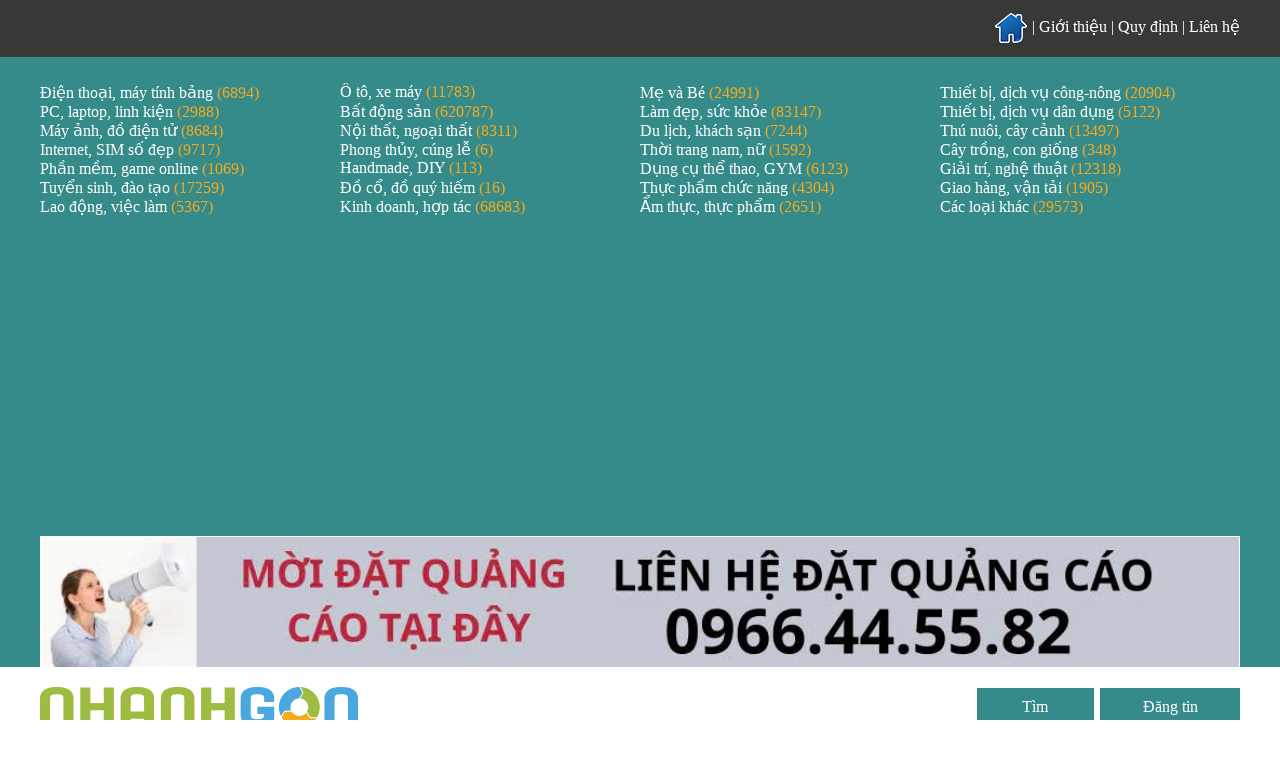

--- FILE ---
content_type: text/html
request_url: https://nhanhgon.vn/danh-muc/dien-tu/0/6/Page.html
body_size: 7333
content:



<!DOCTYPE HTML PUBLIC "-//W3C//DTD HTML 4.01//EN" "http://www.w3.org/TR/html4/strict.dtd">
<html lang="en" xmlns="http://www.w3.org/1999/html">
<head>
    <meta http-equiv="Content-Type" content="text/html; charset=utf-8">

    <title></title>

    <link rel="shortcut icon" href="https://nhanhgon.vn/favicon.ico" type="image/x-icon">
    <meta name="copyright" content="" >
    <meta name="description" content="">
    <meta name="keywords" content="">
    <meta name="google-adsense-account" content="ca-pub-3400799510795424">

    <script src="https://cdn.jsdelivr.net/npm/vue"></script>
    <script src="https://unpkg.com/vue-multiselect@2.1.0"></script>
    <link href="https://unpkg.com/vue-multiselect@2.1.0/dist/vue-multiselect.min.css" rel="stylesheet">
    <link href="https://nhanhgon.vn/public/skin/nhanhgon02/css/style.css" rel="stylesheet" type="text/css">
    <script async src="https://pagead2.googlesyndication.com/pagead/js/adsbygoogle.js?client=ca-pub-3400799510795424" crossorigin="anonymous"></script>
</head>
<body>
<div class="main-menu">
    <div class="limit-width">
        <a href="https://nhanhgon.vn/"><img src="https://nhanhgon.vn/public/skin/nhanhgon02/images/home.png" alt="" align="absmiddle"></a>&nbsp;|&nbsp;<a href="https://nhanhgon.vn/gioi-thieu.html">Giới thiệu</a>&nbsp;|&nbsp;<a href="https://nhanhgon.vn/quy-dinh.html">Quy định</a>&nbsp;|&nbsp;<a href="https://nhanhgon.vn/lien-he.html">Liên hệ</a>
    </div>
</div>

<div class="cate-menu">
    <div class="wrapper limit-width">
        <div class="row menu_bottom">
            <div class="col-1-4">
                <a href="https://nhanhgon.vn/danh-muc/dien-thoai.html">Điện thoại, máy tính bảng <span>(6894)</span></a>
            </div>
            
            <div class="col-1-4">
                <a href="https://nhanhgon.vn/danh-muc/oto-xe-may.html">Ô tô, xe máy <span>(11783)</span></a>
            </div>
            
            <div class="col-1-4">
                <a href="https://nhanhgon.vn/danh-muc/me-va-be.html">Mẹ và Bé <span>(24991)</span></a>
            </div>
            
            <div class="col-1-4">
                <a href="https://nhanhgon.vn/danh-muc/cong-nghiep.html">Thiết bị, dịch vụ công-nông <span>(20904)</span></a>
            </div>
            
            <div class="col-1-4">
                <a href="https://nhanhgon.vn/danh-muc/maytinh-linhkien.html">PC, laptop, linh kiện <span>(2988)</span></a>
            </div>
            
            <div class="col-1-4">
                <a href="https://nhanhgon.vn/danh-muc/nha-dat.html">Bất động sản <span>(620787)</span></a>
            </div>
            
            <div class="col-1-4">
                <a href="https://nhanhgon.vn/danh-muc/my-pham.html">Làm đẹp, sức khỏe <span>(83147)</span></a>
            </div>
            
            <div class="col-1-4">
                <a href="https://nhanhgon.vn/danh-muc/dich-vu.html">Thiết bị, dịch vụ dân dụng <span>(5122)</span></a>
            </div>
            
            <div class="col-1-4">
                <a href="https://nhanhgon.vn/danh-muc/dien-tu.html">Máy ảnh, đồ điện tử <span>(8684)</span></a>
            </div>
            
            <div class="col-1-4">
                <a href="https://nhanhgon.vn/danh-muc/noi-that.html">Nội thất, ngoại thất <span>(8311)</span></a>
            </div>
            
            <div class="col-1-4">
                <a href="https://nhanhgon.vn/danh-muc/du-lich.html">Du lịch, khách sạn <span>(7244)</span></a>
            </div>
            
            <div class="col-1-4">
                <a href="https://nhanhgon.vn/danh-muc/thu-nuoi.html">Thú nuôi, cây cảnh <span>(13497)</span></a>
            </div>
            
            <div class="col-1-4">
                <a href="https://nhanhgon.vn/danh-muc/sim-card.html">Internet, SIM số đẹp <span>(9717)</span></a>
            </div>
            
            <div class="col-1-4">
                <a href="https://nhanhgon.vn/danh-muc/phongthuy.html">Phong thủy, cúng lễ <span>(6)</span></a>
            </div>
            
            <div class="col-1-4">
                <a href="https://nhanhgon.vn/danh-muc/thoi-trang.html">Thời trang nam, nữ <span>(1592)</span></a>
            </div>
            
            <div class="col-1-4">
                <a href="https://nhanhgon.vn/danh-muc/congiong.html">Cây trồng, con giống <span>(348)</span></a>
            </div>
            
            <div class="col-1-4">
                <a href="https://nhanhgon.vn/danh-muc/phan-mem.html">Phần mềm, game online <span>(1069)</span></a>
            </div>
            
            <div class="col-1-4">
                <a href="https://nhanhgon.vn/danh-muc/hand-made.html">Handmade, DIY <span>(113)</span></a>
            </div>
            
            <div class="col-1-4">
                <a href="https://nhanhgon.vn/danh-muc/the-thao.html">Dụng cụ thể thao, GYM <span>(6123)</span></a>
            </div>
            
            <div class="col-1-4">
                <a href="https://nhanhgon.vn/danh-muc/bac-si.html">Giải trí, nghệ thuật <span>(12318)</span></a>
            </div>
            
            <div class="col-1-4">
                <a href="https://nhanhgon.vn/danh-muc/dao-tao.html">Tuyển sinh, đào tạo <span>(17259)</span></a>
            </div>
            
            <div class="col-1-4">
                <a href="https://nhanhgon.vn/danh-muc/do-co.html">Đồ cổ, đồ quý hiếm <span>(16)</span></a>
            </div>
            
            <div class="col-1-4">
                <a href="https://nhanhgon.vn/danh-muc/thue-mua.html">Thực phẩm chức năng <span>(4304)</span></a>
            </div>
            
            <div class="col-1-4">
                <a href="https://nhanhgon.vn/danh-muc/van-tai.html">Giao hàng, vận tải <span>(1905)</span></a>
            </div>
            
            <div class="col-1-4">
                <a href="https://nhanhgon.vn/danh-muc/viec-lam.html">Lao động, việc làm <span>(5367)</span></a>
            </div>
            
            <div class="col-1-4">
                <a href="https://nhanhgon.vn/danh-muc/hop-tac.html">Kinh doanh, hợp tác <span>(68683)</span></a>
            </div>
            
            <div class="col-1-4">
                <a href="https://nhanhgon.vn/danh-muc/quan-an.html">Ẩm thực, thực phẩm <span>(2651)</span></a>
            </div>
            
            <div class="col-1-4">
                <a href="https://nhanhgon.vn/danh-muc/loai-khac.html">Các loại khác <span>(29573)</span></a>
            </div>
        </div>
    </div>
</div>

<div class="content" style="position: relative">
    <div id="searchBox" class="search-block">
    <div class="banner" id="divBanner">
        <div class="wrapper limit-width">
            <div class="slider" style="display: none;">
                <a href="#" target="_blank"><img src="https://nhanhgon.vn/public/uploads/Slide/70f3da7b78efceb197fe.jpg" alt="VIETNHAT" style="width: 100%;"></a>
            </div>
            
            <div class="slider" style="display: none;">
                <a href="#" target="_blank"><img src="https://nhanhgon.vn/public/uploads/Slide/d0cb7786024ee1a883b0a44b54d587cc.jpg" alt="Banner DiDi" style="width: 100%;"></a>
            </div>
            <script type="application/javascript">
                var slideIndex = 0;
                var slides = document.getElementsByClassName("slider");
                var slideDelay = parseInt("10000", 10);
                var numSlides = slides.length;
                var currentSlide = slides[slideIndex];

                currentSlide.style.display = "block";

                setInterval(function() {
                    for (var i = 0; i < numSlides; i++) {
                        slides[i].style.display = "none";
                    }

                    slideIndex++;

                    if (slideIndex >= numSlides) {
                        slideIndex = 0;
                    }

                    slides[slideIndex].style.display = "block";
                }, slideDelay);
            </script>
        </div>
    </div>

    <div id="logo-horizontal" class="limit-width">
        <div class="logo"><a href="https://nhanhgon.vn/"><img src="https://nhanhgon.vn/public/skin/nhanhgon02/images/ng-logo-s.png" alt=""></a></div>

        <div class="detail_search">
            <form action="https://nhanhgon.vn/search.html" method="get">

                <div id="app" style="width: 100%;">
                    <multiselect
                            v-model="value"

                            tag-placeholder="Thêm từ khóa"
                            placeholder="Nhập từ khóa cần tìm"
                            select-label="➕"
                            deselect-label="➖"
                            selected-label="✔️"
                            label="name"
                            track-by="name"
                            :options="options"
                            :multiple="true"
                            :taggable="true"
                            @tag="addTag"
                            @remove="removeTag"
                    >
                    </multiselect>
                </div>
                <input type="hidden" id="vSearchKey" name="q">
                <input type="submit" id="btnSearch" value="Tìm">

                <script>
                    var opt = {};
                    var searchValue = [];
                    var searchOptions = [];
                    var selectedOptions = [];

                    

                    

                    new Vue({
                        components: {
                            Multiselect: window.VueMultiselect.default
                        },
                        data: {
                            value: searchValue,
                            options: searchOptions
                        },
                        methods: {
                            addTag (newTag) {
                                const tag = {
                                    name: newTag
                                };
                                this.options.push(tag);
                                this.value.push(tag);

                                selectedOptions = [];
                                for (var i = 0; i < this.value.length; i++) {
                                    opt = this.value[i];

                                    selectedOptions.push(opt.name);
                                }

                                document.getElementById("vSearchKey").value = selectedOptions.join('^');
                            },
                            removeTag (tag) {
                                selectedOptions = [];
                                for (var i = 0; i < this.value.length; i++) {
                                    opt = this.value[i];

                                    if (opt.name !== tag.name) {
                                        selectedOptions.push(opt.name);
                                    }
                                }

                                document.getElementById("vSearchKey").value = selectedOptions.join('^');
                            }
                        }
                    }).$mount('#app');

                    window.addEventListener("scroll", function () {
                        var scroll = this.scrollY;

                        if (scroll > 1200) {
                            document.getElementById("divBanner").style.display = 'none';
                            document.getElementById("divBanner").style.visibility = 'hidden';
                        }
                        if (scroll < 900) {
                            document.getElementById("divBanner").style.display = 'block';
                            document.getElementById("divBanner").style.visibility = 'visible';
                        }
                    });
                </script>
            </form>
            <div id="dangTin"><a href="https://nhanhgon.vn/dang-tin.html"><div id="btnDangTin">Đăng tin</div></a></div>
        </div>
    </div>

</div>

    <div class="limit-width">
        

        

        <table class="cate" width="100%" cellspacing="0">
            <tr class="tin-dang">
                <td width="35"></td>

                

                <td>
                    <div class="news-report">
                        Máy ảnh, đồ điện tử: <span>8684</span>
                    </div>
                </td>

                <td width="100"></td>
                <td width="112">
                    <div style="position: relative; width: 10px;">

                        <select id="cityFilter" name="cityFilter" onchange="filter(this);">
                            <option value="">Nơi giao dịch</option>
                            <option value='2' >Thỏa thuận</option><option value='3' >Toàn quốc</option><option value='701' >TP HCM</option><option value='101' >Hà Nội</option><option value='103' >Hải Phòng</option><option value='501' >Đà Nẵng</option><option value='711' >Bình Dương</option><option value='707' >Bình Phước</option><option value='715' >Bình Thuận</option><option value='507' >Bình Định</option><option value='221' >Bắc Giang</option><option value='207' >Bắc Cạn</option><option value='223' >Bắc Ninh</option><option value='811' >Bến Tre</option><option value='203' >Cao Bằng</option><option value='823' >Cà Mau</option><option value='815' >Cần Thơ</option><option value='603' >Gia Lai</option><option value='201' >Hà Giang</option><option value='111' >Hà Nam</option><option value='105' >Hà Tây</option><option value='405' >Hà Tĩnh</option><option value='305' >Hòa Bình</option><option value='109' >Hưng Yên</option><option value='107' >Hải Dương</option><option value='511' >Khánh Hoà</option><option value='813' >Kiên Giang</option><option value='601' >Kon Tum</option><option value='301' >Lai Châu</option><option value='801' >Long An</option><option value='205' >Lào Cai</option><option value='703' >Lâm Đồng</option><option value='209' >Lạng Sơn</option><option value='113' >Nam Định</option><option value='403' >Nghệ An</option><option value='117' >Ninh Bình</option><option value='705' >Ninh Thuận</option><option value='217' >Phú Thọ</option><option value='509' >Phú Yên</option><option value='407' >Quảng Bình</option><option value='503' >Quảng Nam</option><option value='505' >Quảng Ngãi</option><option value='225' >Quảng Ninh</option><option value='409' >Quảng Trị</option><option value='303' >Sơn La</option><option value='401' >Thanh Hóa</option><option value='115' >Thái Bình</option><option value='215' >Thái Nguyên</option><option value='411' >Thừa Thiên Huế</option><option value='807' >Tiền Giang</option><option value='817' >Trà Vinh</option><option value='211' >Tuyên Quang</option><option value='709' >Tây Ninh</option><option value='809' >Vĩnh Long</option><option value='104' >Vĩnh Phúc</option><option value='213' >Yên Bái</option><option value='605' >Đắc Lắc</option><option value='713' >Đồng Nai</option><option value='803' >Đồng Tháp</option><option value='821' >Bạc Liêu</option><option value='805' >An Giang</option><option value='717' >Vũng Tàu</option><option value='607' >Daknông</option><option value='825' >Hậu Giang</option><option value='819' >Sóc Trăng</option><option value='307' >Điện Biên</option>
                        </select>
                    </div>
                    <script type="text/javascript">
                        function filterSubmit()
                        {
                            document.getElementById('filterSearch').submit();
                        }
                        function filter(me){
                            var url = "http://nhanhgon.vn/danh-muc/dien-tu.html";
                            var ext = ".html";
                            url = url.replace(ext, "/" + me.value + ext)
                            location.href = url;
                        }
                    </script>
                </td>
            </tr>
            <tr >
            <td><strong>501</strong></td>
            <td><a href="https://nhanhgon.vn/rao-vat/dien-tu/12067/Bep-tu-bosch-ppi82560ms-chinh-hang-nhap-khau-nguyen-chiec.html">Bếp từ bosch ppi82560ms chính hãng nhập khẩu nguyên chiếc</a></td>
            <td>09h38-02/11</td>
            <td align="right">Cao Bằng</td>
            </tr>
            
            <tr >
            <td><strong>502</strong></td>
            <td><a href="https://nhanhgon.vn/rao-vat/dien-tu/12066/May-hut-mui-bosch-dwk97jm60-chinh-hang-nhap-khau-nguyen-chiec.html">Máy hút mùi bosch dwk97jm60 chính hãng nhập khẩu nguyên chiếc</a></td>
            <td>09h22-02/11</td>
            <td align="right">Cà Mau</td>
            </tr>
            
            <tr >
            <td><strong>503</strong></td>
            <td><a href="https://nhanhgon.vn/rao-vat/dien-tu/12065/May-hut-mui-teka-dlh-786t-chinh-hang-nhap-khau-nguyen-chiec.html">Máy hút mùi teka dlh 786t chính hãng nhập khẩu nguyên chiếc</a></td>
            <td>08h54-02/11</td>
            <td align="right">Cần Thơ</td>
            </tr>
            
            <tr >
            <td><strong>504</strong></td>
            <td><a href="https://nhanhgon.vn/rao-vat/dien-tu/12064/May-rua-bat-bosch-sms68ui02e-chinh-hang-nhap-khau-nguyen-chiec.html">Máy rửa bát bosch sms68ui02e chính hãng nhập khẩu nguyên chiếc</a></td>
            <td>08h48-02/11</td>
            <td align="right">Bắc Ninh</td>
            </tr>
            
            <tr >
            <td><strong>505</strong></td>
            <td><a href="https://nhanhgon.vn/rao-vat/dien-tu/12063/Lo-nuong-teka-hsb-635-chinh-hang-nhap-khau-nguyen-chiec.html">Lò nướng teka hsb 635 chính hãng nhập khẩu nguyên chiếc</a></td>
            <td>09h35-31/10</td>
            <td align="right">Bắc Giang</td>
            </tr>
            
            <tr >
            <td><strong>506</strong></td>
            <td><a href="https://nhanhgon.vn/rao-vat/dien-tu/12062/Lo-nuong-teka-hsb-615-chinh-hang-nhap-khau-nguyen-chiec.html">Lò nướng teka hsb 615 chính hãng nhập khẩu nguyên chiếc</a></td>
            <td>09h32-31/10</td>
            <td align="right">Bắc Giang</td>
            </tr>
            
            <tr >
            <td><strong>507</strong></td>
            <td><a href="https://nhanhgon.vn/rao-vat/dien-tu/12061/Bep-tu-chefs-eh-dih888-chinh-hang-nhap-khau-nguyen-chiec.html">Bếp từ chefs eh-dih888 chính hãng nhập khẩu nguyên chiếc</a></td>
            <td>08h53-31/10</td>
            <td align="right">Gia Lai</td>
            </tr>
            
            <tr >
            <td><strong>508</strong></td>
            <td><a href="https://nhanhgon.vn/rao-vat/dien-tu/12060/Bep-tu-hafele-hc-i772a-536-01-695-chinh-hang-nhap-khau-nguyen-chiec.html">Bếp từ hafele hc-i772a 536.01.695 chính hãng nhập khẩu nguyên chiếc</a></td>
            <td>08h44-31/10</td>
            <td align="right">Bắc Giang</td>
            </tr>
            
            <tr >
            <td><strong>509</strong></td>
            <td><a href="https://nhanhgon.vn/rao-vat/dien-tu/12059/May-rua-bat-teka-lp9-850-chinh-hang-nhap-khau-nguyen-chiec.html">Máy rửa bát teka lp9 850 chính hãng nhập khẩu nguyên chiếc</a></td>
            <td>11h20-30/10</td>
            <td align="right">Đà Nẵng</td>
            </tr>
            
            <tr >
            <td><strong>510</strong></td>
            <td><a href="https://nhanhgon.vn/rao-vat/dien-tu/12058/May-rua-bat-bosch-sms68mi04e-chinh-hang-nhap-khau-nguyen-chiec.html">Máy rửa bát bosch sms68mi04e chính hãng nhập khẩu nguyên chiếc</a></td>
            <td>10h09-30/10</td>
            <td align="right">Bắc Cạn</td>
            </tr>
            
            <tr >
            <td><strong>511</strong></td>
            <td><a href="https://nhanhgon.vn/rao-vat/dien-tu/12057/May-rua-bat-bosch-sms25ei00g-chinh-hang-nhap-khau-nguyen-chiec.html">Máy rửa bát bosch sms25ei00g chính hãng nhập khẩu nguyên chiếc</a></td>
            <td>10h08-30/10</td>
            <td align="right">Cần Thơ</td>
            </tr>
            
            <tr >
            <td><strong>512</strong></td>
            <td><a href="https://nhanhgon.vn/rao-vat/dien-tu/12056/Lo-nuong-teka-hbb-735-chinh-hang-nhap-khau-nguyen-chiec.html">Lò nướng teka hbb 735 chính hãng nhập khẩu nguyên chiếc</a></td>
            <td>09h02-30/10</td>
            <td align="right">Bắc Cạn</td>
            </tr>
            
            <tr >
            <td><strong>513</strong></td>
            <td><a href="https://nhanhgon.vn/rao-vat/dien-tu/12055/May-hut-mui-bosch-dwb77cm50-chinh-hang-nhap-khau-nguyen-chiec.html">Máy hút mùi bosch dwb77cm50 chính hãng nhập khẩu nguyên chiếc</a></td>
            <td>08h58-30/10</td>
            <td align="right">Bình Thuận</td>
            </tr>
            
            <tr >
            <td><strong>514</strong></td>
            <td><a href="https://nhanhgon.vn/rao-vat/dien-tu/12054/Lo-vi-song-teka-ms-620-bih-chinh-hang-nhap-khau-nguyen-chiec.html">Lò vi sóng teka ms 620 bih chính hãng nhập khẩu nguyên chiếc</a></td>
            <td>10h42-29/10</td>
            <td align="right">Cần Thơ</td>
            </tr>
            
            <tr >
            <td><strong>515</strong></td>
            <td><a href="https://nhanhgon.vn/rao-vat/dien-tu/12053/Bep-tu-bosch-puc631bb2e-chinh-hang-nhap-khau-nguyen-chiec.html">Bếp từ bosch puc631bb2e chính hãng nhập khẩu nguyên chiếc</a></td>
            <td>09h39-29/10</td>
            <td align="right">Bắc Cạn</td>
            </tr>
            
            <tr >
            <td><strong>516</strong></td>
            <td><a href="https://nhanhgon.vn/rao-vat/dien-tu/12052/May-hut-mui-bosch-dhl755bl-chinh-hang-nhap-khau-nguyen-chiec.html">Máy hút mùi bosch dhl755bl chính hãng nhập khẩu nguyên chiếc</a></td>
            <td>09h32-29/10</td>
            <td align="right">Bắc Giang</td>
            </tr>
            
            <tr >
            <td><strong>517</strong></td>
            <td><a href="https://nhanhgon.vn/rao-vat/dien-tu/12051/Bep-tu-bosch-puj631bb2e-chinh-hang-nhap-khau-nguyen-chiec.html">Bếp từ bosch puj631bb2e chính hãng nhập khẩu nguyên chiếc</a></td>
            <td>09h07-29/10</td>
            <td align="right">Cà Mau</td>
            </tr>
            
            <tr >
            <td><strong>518</strong></td>
            <td><a href="https://nhanhgon.vn/rao-vat/dien-tu/12050/Bep-dien-tu-teka-iz-7200-hl-chinh-hang-nhap-khau-nguyen-chiec.html">Bếp điện từ teka iz 7200 hl chính hãng nhập khẩu nguyên chiếc</a></td>
            <td>08h57-29/10</td>
            <td align="right">Gia Lai</td>
            </tr>
            
            <tr >
            <td><strong>519</strong></td>
            <td><a href="https://nhanhgon.vn/rao-vat/dien-tu/12049/May-hut-mui-bosch-dwk97jm60-chinh-hang-nhap-khau-nguyen-chiec.html">Máy hút mùi bosch dwk97jm60 chính hãng nhập khẩu nguyên chiếc</a></td>
            <td>11h20-28/10</td>
            <td align="right">Bến Tre</td>
            </tr>
            
            <tr >
            <td><strong>520</strong></td>
            <td><a href="https://nhanhgon.vn/rao-vat/dien-tu/12048/Bep-tu-chefs-eh-dih888-chinh-hang-nhap-khau-nguyen-chiec.html">Bếp từ chefs eh-dih888 chính hãng nhập khẩu nguyên chiếc</a></td>
            <td>11h18-28/10</td>
            <td align="right">Hà Nam</td>
            </tr>
            
            <tr >
            <td><strong>521</strong></td>
            <td><a href="https://nhanhgon.vn/rao-vat/dien-tu/12047/Lo-nuong-teka-hsb-615-chinh-hang-nhap-khau-nguyen-chiec.html">Lò nướng teka hsb 615 chính hãng nhập khẩu nguyên chiếc</a></td>
            <td>09h13-28/10</td>
            <td align="right">Bắc Cạn</td>
            </tr>
            
            <tr >
            <td><strong>522</strong></td>
            <td><a href="https://nhanhgon.vn/rao-vat/dien-tu/12046/Lo-nuong-teka-hsb-635-chinh-hang-nhap-khau-nguyen-chiec.html">Lò nướng teka hsb 635 chính hãng nhập khẩu nguyên chiếc</a></td>
            <td>09h11-28/10</td>
            <td align="right">Cà Mau</td>
            </tr>
            
            <tr >
            <td><strong>523</strong></td>
            <td><a href="https://nhanhgon.vn/rao-vat/dien-tu/12045/May-rua-bat-bosch-sms25ei00g-chinh-hang-nhap-khau-nguyen-chiec.html">Máy rửa bát bosch sms25ei00g chính hãng nhập khẩu nguyên chiếc</a></td>
            <td>11h20-27/10</td>
            <td align="right">Hà Tây</td>
            </tr>
            
            <tr >
            <td><strong>524</strong></td>
            <td><a href="https://nhanhgon.vn/rao-vat/dien-tu/12044/May-rua-bat-bosch-sms68mi04e-chinh-hang-nhap-khau-nguyen-chiec.html">Máy rửa bát bosch sms68mi04e chính hãng nhập khẩu nguyên chiếc</a></td>
            <td>11h19-27/10</td>
            <td align="right">Bắc Giang</td>
            </tr>
            
            <tr >
            <td><strong>525</strong></td>
            <td><a href="https://nhanhgon.vn/rao-vat/dien-tu/12043/May-rua-bat-bosch-sms68ui02e-chinh-hang-nhap-khau-nguyen-chiec.html">Máy rửa bát bosch sms68ui02e chính hãng nhập khẩu nguyên chiếc</a></td>
            <td>09h49-27/10</td>
            <td align="right">Bắc Cạn</td>
            </tr>
            
            <tr >
            <td><strong>526</strong></td>
            <td><a href="https://nhanhgon.vn/rao-vat/dien-tu/12042/Bep-tu-bosch-ppi82560ms-chinh-hang-nhap-khau-nguyen-chiec.html">Bếp từ bosch ppi82560ms chính hãng nhập khẩu nguyên chiếc</a></td>
            <td>08h53-27/10</td>
            <td align="right">Cao Bằng</td>
            </tr>
            
            <tr >
            <td><strong>527</strong></td>
            <td><a href="https://nhanhgon.vn/rao-vat/dien-tu/12041/Bep-tu-chefs-eh-dih366-chinh-hang-nhap-khau-nguyen-chiec.html">Bếp từ chefs eh-dih366 chính hãng nhập khẩu nguyên chiếc</a></td>
            <td>08h50-27/10</td>
            <td align="right">Gia Lai</td>
            </tr>
            
            <tr >
            <td><strong>528</strong></td>
            <td><a href="https://nhanhgon.vn/rao-vat/dien-tu/12040/Bep-tu-hafele-hc-i772a-536-01-695-chinh-hang-nhap-khau-nguyen-chiec.html">Bếp từ hafele hc-i772a 536.01.695 chính hãng nhập khẩu nguyên chiếc</a></td>
            <td>10h23-26/10</td>
            <td align="right">Cao Bằng</td>
            </tr>
            
            <tr >
            <td><strong>529</strong></td>
            <td><a href="https://nhanhgon.vn/rao-vat/dien-tu/12039/May-hut-mui-teka-nc-780-chinh-hang-nhap-khau-nguyen-chiec.html">Máy hút mùi teka nc 780 chính hãng nhập khẩu nguyên chiếc</a></td>
            <td>09h23-26/10</td>
            <td align="right">Cà Mau</td>
            </tr>
            
            <tr >
            <td><strong>530</strong></td>
            <td><a href="https://nhanhgon.vn/rao-vat/dien-tu/12038/May-hut-mui-teka-dlh-786t-chinh-hang-nhap-khau-nguyen-chiec.html">Máy hút mùi teka dlh 786t chính hãng nhập khẩu nguyên chiếc</a></td>
            <td>08h54-26/10</td>
            <td align="right">Hà Giang</td>
            </tr>
            
            <tr >
            <td><strong>531</strong></td>
            <td><a href="https://nhanhgon.vn/rao-vat/dien-tu/12037/May-hut-mui-hafele-hh-tg60e-539-81-073-chinh-hang-nhap-khau-nguyen-chiec.html">Máy hút mùi hafele hh-tg60e 539.81.073 chính hãng nhập khẩu nguyên chiếc</a></td>
            <td>08h46-26/10</td>
            <td align="right">Cà Mau</td>
            </tr>
            
            <tr >
            <td><strong>532</strong></td>
            <td><a href="https://nhanhgon.vn/rao-vat/dien-tu/12036/Thiet-bi-dien-schneider-mpe.html">Thiết bị điện schneider -mpe</a></td>
            <td>15h26-24/10</td>
            <td align="right">Toàn quốc</td>
            </tr>
            
            <tr >
            <td><strong>533</strong></td>
            <td><a href="https://nhanhgon.vn/rao-vat/dien-tu/12035/Lo-vi-song-teka-ms-620-bih-chinh-hang-nhap-khau-nguyen-chiec.html">Lò vi sóng teka ms 620 bih chính hãng nhập khẩu nguyên chiếc</a></td>
            <td>10h00-24/10</td>
            <td align="right">Gia Lai</td>
            </tr>
            
            <tr >
            <td><strong>534</strong></td>
            <td><a href="https://nhanhgon.vn/rao-vat/dien-tu/12034/May-hut-mui-bosch-dwk97jm60-chinh-hang-nhap-khau-nguyen-chiec.html">Máy hút mùi bosch dwk97jm60 chính hãng nhập khẩu nguyên chiếc</a></td>
            <td>09h27-24/10</td>
            <td align="right">Cao Bằng</td>
            </tr>
            
            <tr >
            <td><strong>535</strong></td>
            <td><a href="https://nhanhgon.vn/rao-vat/dien-tu/12033/Bep-tu-bosch-puj631bb2e-chinh-hang-nhap-khau-nguyen-chiec.html">Bếp từ bosch puj631bb2e chính hãng nhập khẩu nguyên chiếc</a></td>
            <td>09h14-24/10</td>
            <td align="right">Bắc Cạn</td>
            </tr>
            
            <tr >
            <td><strong>536</strong></td>
            <td><a href="https://nhanhgon.vn/rao-vat/dien-tu/12032/May-hut-mui-bosch-dhl755bl-chinh-hang-nhap-khau-nguyen-chiec.html">Máy hút mùi bosch dhl755bl chính hãng nhập khẩu nguyên chiếc</a></td>
            <td>08h38-24/10</td>
            <td align="right">Cao Bằng</td>
            </tr>
            
            <tr >
            <td><strong>537</strong></td>
            <td><a href="https://nhanhgon.vn/rao-vat/dien-tu/12031/Thiet-bi-dien-schneider-thiet-bi-chieu-sang-duhal-paragon-mpe-elink.html">Thiết bị điện schneider - thiết bị chiếu sáng duhal, paragon, mpe, elink</a></td>
            <td>14h18-23/10</td>
            <td align="right">Toàn quốc</td>
            </tr>
            
            <tr >
            <td><strong>538</strong></td>
            <td><a href="https://nhanhgon.vn/rao-vat/dien-tu/12030/May-rua-bat-bosch-sms25ei00g-chinh-hang-nhap-khau-nguyen-chiec.html">Máy rửa bát bosch sms25ei00g chính hãng nhập khẩu nguyên chiếc</a></td>
            <td>10h44-23/10</td>
            <td align="right">Bắc Ninh</td>
            </tr>
            
            <tr >
            <td><strong>539</strong></td>
            <td><a href="https://nhanhgon.vn/rao-vat/dien-tu/12029/May-hut-mui-bosch-dwb77cm50-chinh-hang-nhap-khau-nguyen-chiec.html">Máy hút mùi bosch dwb77cm50 chính hãng nhập khẩu nguyên chiếc</a></td>
            <td>10h12-23/10</td>
            <td align="right">Bắc Giang</td>
            </tr>
            
            <tr >
            <td><strong>540</strong></td>
            <td><a href="https://nhanhgon.vn/rao-vat/dien-tu/12028/Bep-tu-chefs-eh-dih366-chinh-hang-nhap-khau-nguyen-chiec.html">Bếp từ chefs eh-dih366 chính hãng nhập khẩu nguyên chiếc</a></td>
            <td>09h24-23/10</td>
            <td align="right">Cà Mau</td>
            </tr>
            
            <tr >
            <td><strong>541</strong></td>
            <td><a href="https://nhanhgon.vn/rao-vat/dien-tu/12027/Bep-dien-tu-teka-iz-7200-hl-chinh-hang-nhap-khau-nguyen-chiec.html">Bếp điện từ teka iz 7200 hl chính hãng nhập khẩu nguyên chiếc</a></td>
            <td>09h03-23/10</td>
            <td align="right">Bến Tre</td>
            </tr>
            
            <tr >
            <td><strong>542</strong></td>
            <td><a href="https://nhanhgon.vn/rao-vat/dien-tu/12026/Bep-tu-bosch-puc631bb2e-chinh-hang-nhap-khau-nguyen-chiec.html">Bếp từ bosch puc631bb2e chính hãng nhập khẩu nguyên chiếc</a></td>
            <td>08h52-23/10</td>
            <td align="right">Bến Tre</td>
            </tr>
            
            <tr >
            <td><strong>543</strong></td>
            <td><a href="https://nhanhgon.vn/rao-vat/dien-tu/12025/Bep-tu-chefs-eh-dih888-chinh-hang-nhap-khau-nguyen-chiec.html">Bếp từ chefs eh-dih888 chính hãng nhập khẩu nguyên chiếc</a></td>
            <td>10h45-22/10</td>
            <td align="right">Bình Định</td>
            </tr>
            
            <tr >
            <td><strong>544</strong></td>
            <td><a href="https://nhanhgon.vn/rao-vat/dien-tu/12024/Bep-tu-bosch-pij651fc1e-chinh-hang-nhap-khau-nguyen-chiec.html">Bếp từ bosch pij651fc1e chính hãng nhập khẩu nguyên chiếc</a></td>
            <td>09h51-22/10</td>
            <td align="right">Bến Tre</td>
            </tr>
            
            <tr >
            <td><strong>545</strong></td>
            <td><a href="https://nhanhgon.vn/rao-vat/dien-tu/12023/May-hut-mui-teka-nc-780-chinh-hang-nhap-khau-nguyen-chiec.html">Máy hút mùi teka nc 780 chính hãng nhập khẩu nguyên chiếc</a></td>
            <td>09h28-22/10</td>
            <td align="right">Cà Mau</td>
            </tr>
            
            <tr >
            <td><strong>546</strong></td>
            <td><a href="https://nhanhgon.vn/rao-vat/dien-tu/12022/May-rua-bat-bosch-sms68ui02e-chinh-hang-nhap-khau-nguyen-chiec.html">Máy rửa bát bosch sms68ui02e chính hãng nhập khẩu nguyên chiếc</a></td>
            <td>09h06-22/10</td>
            <td align="right">Cao Bằng</td>
            </tr>
            
            <tr >
            <td><strong>547</strong></td>
            <td><a href="https://nhanhgon.vn/rao-vat/dien-tu/12021/May-rua-bat-teka-lp9-850-chinh-hang-nhap-khau-nguyen-chiec.html">Máy rửa bát teka lp9 850 chính hãng nhập khẩu nguyên chiếc</a></td>
            <td>08h56-22/10</td>
            <td align="right">Bắc Ninh</td>
            </tr>
            
            <tr >
            <td><strong>548</strong></td>
            <td><a href="https://nhanhgon.vn/rao-vat/dien-tu/12020/Cong-ty-tnhh-fullshine-la-nha-phan-phoi-chinh-thuc-cac-san-pham-chinh-hang-cua-tap-doan-schneider-el.html">Công ty tnhh fullshine là nhà phân phối chính thức các sản phẩm chính hãng của tập đoàn schneider el</a></td>
            <td>08h20-22/10</td>
            <td align="right">Toàn quốc</td>
            </tr>
            
            <tr >
            <td><strong>549</strong></td>
            <td><a href="https://nhanhgon.vn/rao-vat/dien-tu/12019/Bep-tu-bosch-ppi82560ms-chinh-hang-nhap-khau-nguyen-chiec.html">Bếp từ bosch ppi82560ms chính hãng nhập khẩu nguyên chiếc</a></td>
            <td>15h38-21/10</td>
            <td align="right">Bắc Cạn</td>
            </tr>
            
            <tr >
            <td><strong>550</strong></td>
            <td><a href="https://nhanhgon.vn/rao-vat/dien-tu/12018/Lo-nuong-teka-hsb-635-chinh-hang-nhap-khau-nguyen-chiec.html">Lò nướng teka hsb 635 chính hãng nhập khẩu nguyên chiếc</a></td>
            <td>09h40-21/10</td>
            <td align="right">Cà Mau</td>
            </tr>
            
            <tr >
            <td><strong>551</strong></td>
            <td><a href="https://nhanhgon.vn/rao-vat/dien-tu/12017/Bep-tu-bosch-puj631bb2e-chinh-hang-nhap-khau-nguyen-chiec.html">Bếp từ bosch puj631bb2e chính hãng nhập khẩu nguyên chiếc</a></td>
            <td>09h09-21/10</td>
            <td align="right">Bắc Giang</td>
            </tr>
            
            <tr >
            <td><strong>552</strong></td>
            <td><a href="https://nhanhgon.vn/rao-vat/dien-tu/12016/May-hut-mui-teka-dlh-786t-chinh-hang-nhap-khau-nguyen-chiec.html">Máy hút mùi teka dlh 786t chính hãng nhập khẩu nguyên chiếc</a></td>
            <td>09h07-21/10</td>
            <td align="right">Hà Nam</td>
            </tr>
            
            <tr >
            <td><strong>553</strong></td>
            <td><a href="https://nhanhgon.vn/rao-vat/dien-tu/12015/May-hut-mui-teka-dlh-786t-chinh-hang-nhap-khau-nguyen-chiec.html">Máy hút mùi teka dlh 786t chính hãng nhập khẩu nguyên chiếc</a></td>
            <td>08h37-21/10</td>
            <td align="right">Hà Nam</td>
            </tr>
            
            <tr >
            <td><strong>554</strong></td>
            <td><a href="https://nhanhgon.vn/rao-vat/dien-tu/12014/May-rua-bat-bosch-sms68mi04e-chinh-hang-nhap-khau-nguyen-chiec.html">Máy rửa bát bosch sms68mi04e chính hãng nhập khẩu nguyên chiếc</a></td>
            <td>08h33-21/10</td>
            <td align="right">Hà Giang</td>
            </tr>
            
            <tr >
            <td><strong>555</strong></td>
            <td><a href="https://nhanhgon.vn/rao-vat/dien-tu/12013/May-hut-mui-bosch-dwk97jm60-chinh-hang-nhap-khau-nguyen-chiec.html">Máy hút mùi bosch dwk97jm60 chính hãng nhập khẩu nguyên chiếc</a></td>
            <td>12h16-20/10</td>
            <td align="right">Cao Bằng</td>
            </tr>
            
            <tr >
            <td><strong>556</strong></td>
            <td><a href="https://nhanhgon.vn/rao-vat/dien-tu/12012/Bep-tu-hafele-hc-i772a-536-01-695-chinh-hang-nhap-khau-nguyen-chiec.html">Bếp từ hafele hc-i772a 536.01.695 chính hãng nhập khẩu nguyên chiếc</a></td>
            <td>11h11-20/10</td>
            <td align="right">Hà Giang</td>
            </tr>
            
            <tr >
            <td><strong>557</strong></td>
            <td><a href="https://nhanhgon.vn/rao-vat/dien-tu/12011/Lo-nuong-teka-hsb-615-chinh-hang-nhap-khau-nguyen-chiec.html">Lò nướng teka hsb 615 chính hãng nhập khẩu nguyên chiếc</a></td>
            <td>10h14-20/10</td>
            <td align="right">Hà Giang</td>
            </tr>
            
            <tr >
            <td><strong>558</strong></td>
            <td><a href="https://nhanhgon.vn/rao-vat/dien-tu/12010/Lo-vi-song-teka-ms-620-bih-chinh-hang-nhap-khau-nguyen-chiec.html">Lò vi sóng teka ms 620 bih chính hãng nhập khẩu nguyên chiếc</a></td>
            <td>09h56-20/10</td>
            <td align="right">Bắc Cạn</td>
            </tr>
            
            <tr >
            <td><strong>559</strong></td>
            <td><a href="https://nhanhgon.vn/rao-vat/dien-tu/12009/Loi-dau-tien-cong-ty-tnhh-fullshine-xin-gui-quy-cong-ty-loi-chuc-suc-khoe-va-loi-chao-tran-trong-nh.html">Lời đầu tiên, công ty tnhh fullshine xin gửi quý công ty lời chúc sức khỏe và lời chào trân trọng nh</a></td>
            <td>08h13-20/10</td>
            <td align="right">Toàn quốc</td>
            </tr>
            
            <tr >
            <td><strong>560</strong></td>
            <td><a href="https://nhanhgon.vn/rao-vat/dien-tu/12008/May-rua-bat-bosch-sms88ti40m-chinh-hang-nhap-khau-nguyen-chiec.html">Máy rửa bát bosch sms88ti40m chính hãng nhập khẩu nguyên chiếc</a></td>
            <td>16h18-19/10</td>
            <td align="right">Bắc Giang</td>
            </tr>
            
            <tr >
            <td><strong>561</strong></td>
            <td><a href="https://nhanhgon.vn/rao-vat/dien-tu/12007/May-rua-bat-bosch-sms25ei00g-chinh-hang-nhap-khau-nguyen-chiec.html">Máy rửa bát bosch sms25ei00g chính hãng nhập khẩu nguyên chiếc</a></td>
            <td>10h25-19/10</td>
            <td align="right">Bến Tre</td>
            </tr>
            
            <tr >
            <td><strong>562</strong></td>
            <td><a href="https://nhanhgon.vn/rao-vat/dien-tu/12006/May-rua-bat-bosch-smi68ms07e-chinh-hang-nhap-khau-nguyen-chiec.html">Máy rửa bát bosch smi68ms07e chính hãng nhập khẩu nguyên chiếc</a></td>
            <td>09h40-19/10</td>
            <td align="right">Cần Thơ</td>
            </tr>
            
            <tr >
            <td><strong>563</strong></td>
            <td><a href="https://nhanhgon.vn/rao-vat/dien-tu/12005/May-hut-mui-bosch-dhl755bl-chinh-hang-nhap-khau-nguyen-chiec.html">Máy hút mùi bosch dhl755bl chính hãng nhập khẩu nguyên chiếc</a></td>
            <td>09h10-19/10</td>
            <td align="right">Bắc Cạn</td>
            </tr>
            
            <tr >
            <td><strong>564</strong></td>
            <td><a href="https://nhanhgon.vn/rao-vat/dien-tu/12004/Lo-nuong-teka-hbb-735-chinh-hang-nhap-khau-nguyen-chiec.html">Lò nướng teka hbb 735 chính hãng nhập khẩu nguyên chiếc</a></td>
            <td>09h08-19/10</td>
            <td align="right">Toàn quốc</td>
            </tr>
            
            <tr >
            <td><strong>565</strong></td>
            <td><a href="https://nhanhgon.vn/rao-vat/dien-tu/12003/Cong-ty-fullshine-la-nha-phan-phoi-thiet-bi-den-chieu-sang-duhal-paragon-mpe.html">Công ty fullshine  là nhà  phân phối thiết bị đèn chiếu sáng duhal, paragon, mpe</a></td>
            <td>08h08-19/10</td>
            <td align="right">Toàn quốc</td>
            </tr>
            
            <tr >
            <td><strong>566</strong></td>
            <td><a href="https://nhanhgon.vn/rao-vat/dien-tu/12002/May-hut-mui-bosch-dwk97jm60-chinh-hang-nhap-khau-nguyen-chiec.html">Máy hút mùi bosch dwk97jm60 chính hãng nhập khẩu nguyên chiếc</a></td>
            <td>10h48-16/10</td>
            <td align="right">Hà Nội</td>
            </tr>
            
            <tr >
            <td><strong>567</strong></td>
            <td><a href="https://nhanhgon.vn/rao-vat/dien-tu/12001/May-hut-mui-teka-dlh-786t-chinh-hang-nhap-khau-nguyen-chiec.html">Máy hút mùi teka dlh 786t chính hãng nhập khẩu nguyên chiếc</a></td>
            <td>09h39-16/10</td>
            <td align="right">Bắc Cạn</td>
            </tr>
            
            <tr >
            <td><strong>568</strong></td>
            <td><a href="https://nhanhgon.vn/rao-vat/dien-tu/12000/Bep-tu-bosch-ppi82560ms-chinh-hang-nhap-khau-nguyen-chiec.html">Bếp từ bosch ppi82560ms chính hãng nhập khẩu nguyên chiếc</a></td>
            <td>09h18-16/10</td>
            <td align="right">Bắc Cạn</td>
            </tr>
            
            <tr >
            <td><strong>569</strong></td>
            <td><a href="https://nhanhgon.vn/rao-vat/dien-tu/11999/May-rua-bat-bosch-sms68mi04e-chinh-hang-nhap-khau-nguyen-chiec.html">Máy rửa bát bosch sms68mi04e chính hãng nhập khẩu nguyên chiếc</a></td>
            <td>08h55-16/10</td>
            <td align="right">Cao Bằng</td>
            </tr>
            
            <tr >
            <td><strong>570</strong></td>
            <td><a href="https://nhanhgon.vn/rao-vat/dien-tu/11998/May-rua-bat-bosch-sms68ui02e-chinh-hang-nhap-khau-nguyen-chiec.html">Máy rửa bát bosch sms68ui02e chính hãng nhập khẩu nguyên chiếc</a></td>
            <td>08h45-16/10</td>
            <td align="right">Bình Định</td>
            </tr>
            
            <tr >
            <td><strong>571</strong></td>
            <td><a href="https://nhanhgon.vn/rao-vat/dien-tu/11997/Lo-vi-song-teka-ms-620-bih-chinh-hang-nhap-khau-nguyen-chiec.html">Lò vi sóng teka ms 620 bih chính hãng nhập khẩu nguyên chiếc</a></td>
            <td>11h04-15/10</td>
            <td align="right">Bình Dương</td>
            </tr>
            
            <tr >
            <td><strong>572</strong></td>
            <td><a href="https://nhanhgon.vn/rao-vat/dien-tu/11996/Bep-tu-hafele-hc-i772a-536-01-695-chinh-hang-nhap-khau-nguyen-chiec.html">Bếp từ hafele hc-i772a 536.01.695 chính hãng nhập khẩu nguyên chiếc</a></td>
            <td>09h18-15/10</td>
            <td align="right">Hà Giang</td>
            </tr>
            
            <tr >
            <td><strong>573</strong></td>
            <td><a href="https://nhanhgon.vn/rao-vat/dien-tu/11995/Bep-tu-chefs-eh-dih366-chinh-hang-nhap-khau-nguyen-chiec.html">Bếp từ chefs eh-dih366 chính hãng nhập khẩu nguyên chiếc</a></td>
            <td>09h00-15/10</td>
            <td align="right">Cao Bằng</td>
            </tr>
            
            <tr >
            <td><strong>574</strong></td>
            <td><a href="https://nhanhgon.vn/rao-vat/dien-tu/11994/Bep-tu-chefs-eh-dih888-chinh-hang-nhap-khau-nguyen-chiec.html">Bếp từ chefs eh-dih888 chính hãng nhập khẩu nguyên chiếc</a></td>
            <td>08h47-15/10</td>
            <td align="right">Bến Tre</td>
            </tr>
            
            <tr >
            <td><strong>575</strong></td>
            <td><a href="https://nhanhgon.vn/rao-vat/dien-tu/11993/May-rua-bat-bosch-sms25ei00g-chinh-hang-nhap-khau-nguyen-chiec.html">Máy rửa bát bosch sms25ei00g chính hãng nhập khẩu nguyên chiếc</a></td>
            <td>11h48-14/10</td>
            <td align="right">Bắc Giang</td>
            </tr>
            
            <tr >
            <td><strong>576</strong></td>
            <td><a href="https://nhanhgon.vn/rao-vat/dien-tu/11992/Cuc-day-cong-suat-cho-dan-am-thanh-karaoke-cuc-day-cong-suat-crown-xli2500.html">Cục đẩy công suất cho dàn âm thanh karaoke - cục đẩy công suất crown xli2500</a></td>
            <td>10h59-14/10</td>
            <td align="right">TP HCM</td>
            </tr>
            
            <tr >
            <td><strong>577</strong></td>
            <td><a href="https://nhanhgon.vn/rao-vat/dien-tu/11991/May-rua-bat-bosch-sms88ti40m-chinh-hang-nhap-khau-nguyen-chiec.html">Máy rửa bát bosch sms88ti40m chính hãng nhập khẩu nguyên chiếc</a></td>
            <td>09h59-14/10</td>
            <td align="right">Bắc Ninh</td>
            </tr>
            
            <tr >
            <td><strong>578</strong></td>
            <td><a href="https://nhanhgon.vn/rao-vat/dien-tu/11990/May-hut-mui-bosch-dwb77cm50-chinh-hang-nhap-khau-nguyen-chiec.html">Máy hút mùi bosch dwb77cm50 chính hãng nhập khẩu nguyên chiếc</a></td>
            <td>09h46-14/10</td>
            <td align="right">Bắc Cạn</td>
            </tr>
            
            <tr >
            <td><strong>579</strong></td>
            <td><a href="https://nhanhgon.vn/rao-vat/dien-tu/11989/Bep-dien-tu-teka-iz-7200-hl-chinh-hang-nhap-khau-nguyen-chiec.html">Bếp điện từ teka iz 7200 hl chính hãng nhập khẩu nguyên chiếc</a></td>
            <td>09h20-14/10</td>
            <td align="right">Cà Mau</td>
            </tr>
            
            <tr >
            <td><strong>580</strong></td>
            <td><a href="https://nhanhgon.vn/rao-vat/dien-tu/11988/Lo-nuong-teka-hbb-735-chinh-hang-nhap-khau-nguyen-chiec.html">Lò nướng teka hbb 735 chính hãng nhập khẩu nguyên chiếc</a></td>
            <td>09h12-14/10</td>
            <td align="right">Bến Tre</td>
            </tr>
            
            <tr >
            <td><strong>581</strong></td>
            <td><a href="https://nhanhgon.vn/rao-vat/dien-tu/11987/Fullshine-nha-phan-phoi-den-chieu-sang-duhal-tai-ha-noi-mien-bac.html">Fullshine nhà phân phối đèn chiếu sáng duhal tại hà nội .miền bắc</a></td>
            <td>08h37-14/10</td>
            <td align="right">Toàn quốc</td>
            </tr>
            
            <tr >
            <td><strong>582</strong></td>
            <td><a href="https://nhanhgon.vn/rao-vat/dien-tu/11986/May-hut-mui-hafele-hh-tg60e-539-81-073-chinh-hang-nhap-khau-nguyen-chiec.html">Máy hút mùi hafele hh-tg60e 539.81.073 chính hãng nhập khẩu nguyên chiếc</a></td>
            <td>11h01-13/10</td>
            <td align="right">Bình Thuận</td>
            </tr>
            
            <tr >
            <td><strong>583</strong></td>
            <td><a href="https://nhanhgon.vn/rao-vat/dien-tu/11985/May-hut-mui-bosch-dhl755bl-chinh-hang-nhap-khau-nguyen-chiec.html">Máy hút mùi bosch dhl755bl chính hãng nhập khẩu nguyên chiếc</a></td>
            <td>09h17-13/10</td>
            <td align="right">Bắc Ninh</td>
            </tr>
            
            <tr >
            <td><strong>584</strong></td>
            <td><a href="https://nhanhgon.vn/rao-vat/dien-tu/11984/Lo-nuong-teka-hsb-615-chinh-hang-nhap-khau-nguyen-chiec.html">Lò nướng teka hsb 615 chính hãng nhập khẩu nguyên chiếc</a></td>
            <td>08h42-13/10</td>
            <td align="right">Bắc Giang</td>
            </tr>
            
            <tr >
            <td><strong>585</strong></td>
            <td><a href="https://nhanhgon.vn/rao-vat/dien-tu/11983/Lo-nuong-teka-hsb-635-chinh-hang-nhap-khau-nguyen-chiec.html">Lò nướng teka hsb 635 chính hãng nhập khẩu nguyên chiếc</a></td>
            <td>08h37-13/10</td>
            <td align="right">Bắc Ninh</td>
            </tr>
            
            <tr >
            <td><strong>586</strong></td>
            <td><a href="https://nhanhgon.vn/rao-vat/dien-tu/11982/Dich-vu-bao-duong-camera-giam-sat-gia-re-tai-phu-nhuan-va-cac-quan-lan-can.html">Dịch vụ bảo dưỡng camera giám sát giá rẻ tại  phú nhuận và các quận lân cận</a></td>
            <td>15h28-12/10</td>
            <td align="right">TP HCM</td>
            </tr>
            
            <tr >
            <td><strong>587</strong></td>
            <td><a href="https://nhanhgon.vn/rao-vat/dien-tu/11981/May-hut-mui-bosch-dwk97jm60-chinh-hang-nhap-khau-nguyen-chiec.html">Máy hút mùi bosch dwk97jm60 chính hãng nhập khẩu nguyên chiếc</a></td>
            <td>11h55-12/10</td>
            <td align="right">Bình Thuận</td>
            </tr>
            
            <tr >
            <td><strong>588</strong></td>
            <td><a href="https://nhanhgon.vn/rao-vat/dien-tu/11980/Bep-tu-hafele-hc-i772a-536-01-695-chinh-hang-nhap-khau-nguyen-chiec.html">Bếp từ hafele hc-i772a 536.01.695 chính hãng nhập khẩu nguyên chiếc</a></td>
            <td>09h30-12/10</td>
            <td align="right">Bến Tre</td>
            </tr>
            
            <tr >
            <td><strong>589</strong></td>
            <td><a href="https://nhanhgon.vn/rao-vat/dien-tu/11979/Bep-tu-bosch-pij651fc1e-chinh-hang-nhap-khau-nguyen-chiec.html">Bếp từ bosch pij651fc1e chính hãng nhập khẩu nguyên chiếc</a></td>
            <td>09h17-12/10</td>
            <td align="right">Hà Nội</td>
            </tr>
            
            <tr >
            <td><strong>590</strong></td>
            <td><a href="https://nhanhgon.vn/rao-vat/dien-tu/11978/May-rua-bat-bosch-smi68ms07e-chinh-hang-nhap-khau-nguyen-chiec.html">Máy rửa bát bosch smi68ms07e chính hãng nhập khẩu nguyên chiếc</a></td>
            <td>08h57-12/10</td>
            <td align="right">Bình Phước</td>
            </tr>
            
            <tr >
            <td><strong>591</strong></td>
            <td><a href="https://nhanhgon.vn/rao-vat/dien-tu/11977/May-rua-bat-bosch-sms68ui02e-chinh-hang-nhap-khau-nguyen-chiec.html">Máy rửa bát bosch sms68ui02e chính hãng nhập khẩu nguyên chiếc</a></td>
            <td>08h43-12/10</td>
            <td align="right">Đà Nẵng</td>
            </tr>
            
            <tr >
            <td><strong>592</strong></td>
            <td><a href="https://nhanhgon.vn/rao-vat/dien-tu/11976/Lo-vi-song-teka-ms-620-bih-chinh-hang-nhap-khau-nguyen-chiec.html">Lò vi sóng teka ms 620 bih chính hãng nhập khẩu nguyên chiếc</a></td>
            <td>10h11-10/10</td>
            <td align="right">Đà Nẵng</td>
            </tr>
            
            <tr >
            <td><strong>593</strong></td>
            <td><a href="https://nhanhgon.vn/rao-vat/dien-tu/11975/Bep-tu-bosch-pid775dc1e-chinh-hang-nhap-khau-nguyen-chiec.html">Bếp từ bosch pid775dc1e chính hãng nhập khẩu nguyên chiếc</a></td>
            <td>09h53-10/10</td>
            <td align="right">Bình Dương</td>
            </tr>
            
            <tr >
            <td><strong>594</strong></td>
            <td><a href="https://nhanhgon.vn/rao-vat/dien-tu/11974/Bep-dien-tu-teka-iz-7200-hl-chinh-hang-nhap-khau-nguyen-chiec.html">Bếp điện từ teka iz 7200 hl chính hãng nhập khẩu nguyên chiếc</a></td>
            <td>09h16-10/10</td>
            <td align="right">Hà Nội</td>
            </tr>
            
            <tr >
            <td><strong>595</strong></td>
            <td><a href="https://nhanhgon.vn/rao-vat/dien-tu/11973/May-hut-mui-teka-nc-780-chinh-hang-nhap-khau-nguyen-chiec.html">Máy hút mùi teka nc 780 chính hãng nhập khẩu nguyên chiếc</a></td>
            <td>08h54-10/10</td>
            <td align="right">Bình Định</td>
            </tr>
            
            <tr >
            <td><strong>596</strong></td>
            <td><a href="https://nhanhgon.vn/rao-vat/dien-tu/11972/May-rua-bat-bosch-sms25ei00g-chinh-hang-nhap-khau-nguyen-chiec.html">Máy rửa bát bosch sms25ei00g chính hãng nhập khẩu nguyên chiếc</a></td>
            <td>08h45-10/10</td>
            <td align="right">Bình Phước</td>
            </tr>
            
            <tr >
            <td><strong>597</strong></td>
            <td><a href="https://nhanhgon.vn/rao-vat/dien-tu/11971/May-hut-mui-bosch-dwb77cm50-chinh-hang-nhap-khau-nguyen-chiec.html">Máy hút mùi bosch dwb77cm50 chính hãng nhập khẩu nguyên chiếc</a></td>
            <td>11h19-09/10</td>
            <td align="right">Bình Phước</td>
            </tr>
            
            <tr >
            <td><strong>598</strong></td>
            <td><a href="https://nhanhgon.vn/rao-vat/dien-tu/11970/May-rua-bat-bosch-sms88ti40m-chinh-hang-nhap-khau-nguyen-chiec.html">Máy rửa bát bosch sms88ti40m chính hãng nhập khẩu nguyên chiếc</a></td>
            <td>09h26-09/10</td>
            <td align="right">Bình Thuận</td>
            </tr>
            
            <tr >
            <td><strong>599</strong></td>
            <td><a href="https://nhanhgon.vn/rao-vat/dien-tu/11969/May-rua-bat-teka-lp9-850-chinh-hang-nhap-khau-nguyen-chiec.html">Máy rửa bát teka lp9 850 chính hãng nhập khẩu nguyên chiếc</a></td>
            <td>09h13-09/10</td>
            <td align="right">TP HCM</td>
            </tr>
            
            <tr >
            <td><strong>600</strong></td>
            <td><a href="https://nhanhgon.vn/rao-vat/dien-tu/11968/Bep-tu-bosch-pid651dc5e-chinh-hang-nhap-khau-nguyen-chiec.html">Bếp từ bosch pid651dc5e chính hãng nhập khẩu nguyên chiếc</a></td>
            <td>08h53-09/10</td>
            <td align="right">Hà Nội</td>
            </tr>
        </table>

        <div class="paging"><a href="https://nhanhgon.vn/danh-muc/dien-tu/0/1/Page.html">&nbsp;1&nbsp;</a>|<a href="https://nhanhgon.vn/danh-muc/dien-tu/0/2/Page.html">&nbsp;2&nbsp;</a>|<a href="https://nhanhgon.vn/danh-muc/dien-tu/0/3/Page.html">&nbsp;3&nbsp;</a>|<a href="https://nhanhgon.vn/danh-muc/dien-tu/0/4/Page.html">&nbsp;4&nbsp;</a>|<a href="https://nhanhgon.vn/danh-muc/dien-tu/0/5/Page.html">&nbsp;5&nbsp;</a>|<a href="https://nhanhgon.vn/danh-muc/dien-tu/0/6/Page.html" current="Y">&nbsp;6&nbsp;</a>|<a href="https://nhanhgon.vn/danh-muc/dien-tu/0/7/Page.html">&nbsp;7&nbsp;</a>|<a href="https://nhanhgon.vn/danh-muc/dien-tu/0/8/Page.html">&nbsp;8&nbsp;</a>|<a href="https://nhanhgon.vn/danh-muc/dien-tu/0/9/Page.html">&nbsp;9&nbsp;</a>|<a href="https://nhanhgon.vn/danh-muc/dien-tu/0/10/Page.html">&nbsp;10&nbsp;</a>|<a href="https://nhanhgon.vn/danh-muc/dien-tu/0/11/Page.html">&nbsp;11&nbsp;</a>| - <a href="https://nhanhgon.vn/danh-muc/dien-tu/0/86/Page.html">&nbsp;86&nbsp;</a><a href="https://nhanhgon.vn/danh-muc/dien-tu/0/7/Page.html">&nbsp;>&nbsp;</a>|<a href="https://nhanhgon.vn/danh-muc/dien-tu/0/16/Page.html">&nbsp;>>&nbsp;</a></div>

        
    </div>
</div>

<div class="footer">
    <div class="footer-container limit-width">
        <div class="footer-right">
            <div class="view-day">
                <div>Truy cập trong ngày</div><div>:</div><div>27.723</div>
            </div>
            <div class="view-month">
                <div>Truy cập trong tháng</div><div>:</div><div>2.079.387</div>
            </div>
            <div class="view-total">
                <div>Tổng số truy cập</div><div>:</div><div>116.637.730</div>
            </div>
        </div>
    </div>
</div>

<script>
    (function(i,s,o,g,r,a,m){i['GoogleAnalyticsObject']=r;i[r]=i[r]||function(){
        (i[r].q=i[r].q||[]).push(arguments)},i[r].l=1*new Date();a=s.createElement(o),
            m=s.getElementsByTagName(o)[0];a.async=1;a.src=g;m.parentNode.insertBefore(a,m)
    })(window,document,'script','//www.google-analytics.com/analytics.js','ga');

    ga('create', 'UA-70174030-1', 'auto');
    ga('send', 'pageview');

</script>
<script defer src="https://static.cloudflareinsights.com/beacon.min.js/vcd15cbe7772f49c399c6a5babf22c1241717689176015" integrity="sha512-ZpsOmlRQV6y907TI0dKBHq9Md29nnaEIPlkf84rnaERnq6zvWvPUqr2ft8M1aS28oN72PdrCzSjY4U6VaAw1EQ==" data-cf-beacon='{"version":"2024.11.0","token":"b6e42d41d13345ee93360b6e6ae52f27","r":1,"server_timing":{"name":{"cfCacheStatus":true,"cfEdge":true,"cfExtPri":true,"cfL4":true,"cfOrigin":true,"cfSpeedBrain":true},"location_startswith":null}}' crossorigin="anonymous"></script>
</body>
</html>


--- FILE ---
content_type: text/html; charset=utf-8
request_url: https://www.google.com/recaptcha/api2/aframe
body_size: 269
content:
<!DOCTYPE HTML><html><head><meta http-equiv="content-type" content="text/html; charset=UTF-8"></head><body><script nonce="DOi6yGjNBnOd7ky3Owh3Zw">/** Anti-fraud and anti-abuse applications only. See google.com/recaptcha */ try{var clients={'sodar':'https://pagead2.googlesyndication.com/pagead/sodar?'};window.addEventListener("message",function(a){try{if(a.source===window.parent){var b=JSON.parse(a.data);var c=clients[b['id']];if(c){var d=document.createElement('img');d.src=c+b['params']+'&rc='+(localStorage.getItem("rc::a")?sessionStorage.getItem("rc::b"):"");window.document.body.appendChild(d);sessionStorage.setItem("rc::e",parseInt(sessionStorage.getItem("rc::e")||0)+1);localStorage.setItem("rc::h",'1769042688204');}}}catch(b){}});window.parent.postMessage("_grecaptcha_ready", "*");}catch(b){}</script></body></html>